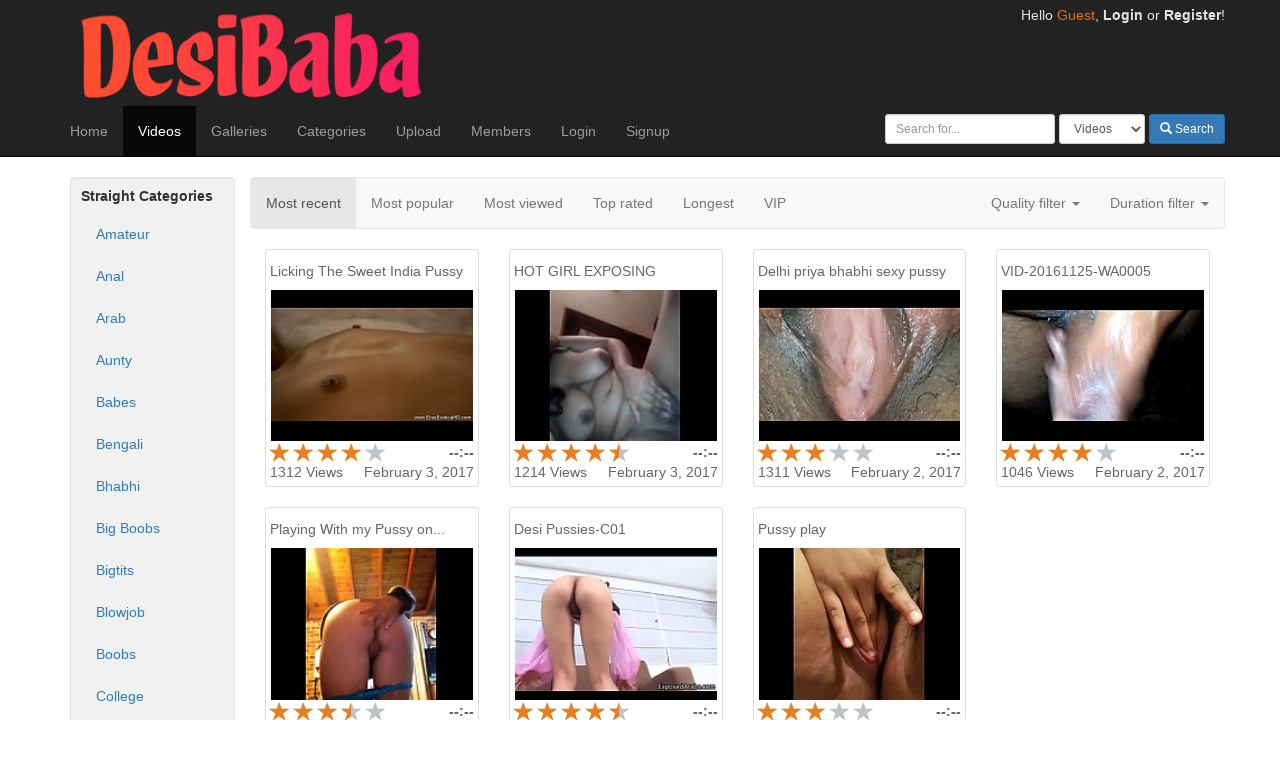

--- FILE ---
content_type: text/html; charset=UTF-8
request_url: http://desibaba.net/videos/straight/pussy-recent.html
body_size: 4540
content:
<!DOCTYPE html>
<html lang="en">
<head>
    <meta charset="utf-8">
    <meta http-equiv="X-UA-Compatible" content="IE=edge">
    <meta name="viewport" content="width=device-width, initial-scale=1">
    <title>
                    Pussy - DesiBaba - Watch Desi Porn Videos - Download Desi Sex
                                    </title>
            <meta name="description" content="xxx">
        <meta name="keywords" content="yyy" />
        <meta property="og:locale" content="en_US"/>
    <meta property="og:type" content="website"/>
    <meta property="og:title" content="DesiBaba - Watch Desi Porn Videos - Download Desi Sex"/>
    <meta property="og:description" content="DesiBaba - desi porn videos - download desi sex videos for free. Watch desi sex videos of Indians in desi porn, aunty, bhabhi & hot girls sex at DesiBaba."/>
    <meta property="og:url" content="http://www.desibaba.net"/>
    <meta property="og:site_name" content="DesiBaba - Watch Desi Porn Videos - Download Desi Sex"/>
    <link href="/stp/css/responsive/bootstrap.min.3.3.6.css" rel="stylesheet">
    <link href="/stp/css/responsive/normalize.3.0.3.css" rel="stylesheet">
    <link href="/stp/css/responsive/style.css" rel="stylesheet">
    <!-- HTML5 Shim and Respond.js IE8 support of HTML5 elements and media queries -->
    <!-- WARNING: Respond.js doesn't work if you view the page via file:// -->
    <!--[if lt IE 9]>
    <script src="https://oss.maxcdn.com/libs/html5shiv/3.7.0/html5shiv.js"></script>
    <script src="https://oss.maxcdn.com/libs/respond.js/1.4.2/respond.min.js"></script>
    <![endif]-->
    <script type="text/javascript" src="http://desibaba.net/stp/js/responsive/jquery.js"></script>
    <script type="text/javascript" src="http://desibaba.net/stp/js/functions.js"></script>
    <script type="text/javascript" src="http://desibaba.net/stp/js/thumb_rotate.js"></script>
    <script type="text/javascript" src="http://desibaba.net/stp/js/jquery/jquery.jscroll.js"></script>
        <script type="text/javascript">
        
        jQuery.noConflict();
        
    </script>
    
<script type="text/javascript" charset="UTF-8">
/* <![CDATA[ */
try { if (undefined == xajax.config) xajax.config = {}; } catch (e) { xajax = {}; xajax.config = {}; };
xajax.config.requestURI = "http://desibaba.net/stp/ajax.php";
xajax.config.statusMessages = false;
xajax.config.waitCursor = false;
xajax.config.version = "xajax 0.5";
xajax.config.legacy = false;
xajax.config.defaultMode = "asynchronous";
xajax.config.defaultMethod = "POST";
/* ]]> */
</script>
<script type="text/javascript" src="http://desibaba.net/stp/js/xajax_js/xajax_core.js" charset="UTF-8"></script>
<script type="text/javascript" charset="UTF-8">
/* <![CDATA[ */
window.setTimeout(
 function() {
  var scriptExists = false;
  try { if (xajax.isLoaded) scriptExists = true; }
  catch (e) {}
  if (!scriptExists) {
   alert("Error: the xajax Javascript component could not be included. Perhaps the URL is incorrect?\nURL: http://desibaba.net/stp/js/xajax_js/xajax_core.js");
  }
 }, 2000);
/* ]]> */
</script>

<script type='text/javascript' charset='UTF-8'>
/* <![CDATA[ */
xajax_thumb_impression = function() { return xajax.request( { xjxfun: 'thumb_impression' }, { parameters: arguments } ); };
/* ]]> */
</script>

    </head>
<body>
<div id="load"></div>
<!-- Navigation -->
<nav class="navbar navbar-inverse navbar-static-top" role="navigation">
    <div class="container">
        <div class="row header">
            <div class="col-xs-12 col-sm-6">
                <div class="navbar-header">
                    <div class="hidden-xs">
                        <a href="http://desibaba.net/"><img src="http://desibaba.net/stp/images/responsive/logo.png" alt="logo" class="logo"/></a>
                    </div>
                    <button type="button" class="navbar-toggle" data-toggle="collapse" data-target="#bs-example-navbar-collapse-1">
                        <span class="sr-only">Toggle navigation</span>
                        <span class="icon-bar"></span>
                        <span class="icon-bar"></span>
                        <span class="icon-bar"></span>
                    </button>
                    <div class="hidden-sm hidden-md hidden-lg">
                        <a href="http://desibaba.net/"><img src="http://desibaba.net/stp/images/responsive/logo.png" alt="logo" class="brand" /></a>
                    </div>
                </div>
            </div>
            <div class="hidden-xs col-sm-6 text-right">
                <div class="header_text">
                                    Hello <span class="header_hello">Guest</span>, <strong><a href="http://desibaba.net/login/">Login</a></strong> or <strong><a href="http://desibaba.net/signup/">Register</a></strong>!
                                </div>
            </div>
        </div>
        <div class="row">
            <div class="collapse navbar-collapse" id="bs-example-navbar-collapse-1">
                <ul class="nav navbar-nav navbar-top">
                    <li><a href="http://desibaba.net/">Home</a></li>
                    <li class="active">
                        <a href="http://desibaba.net/videos/">Videos</a>
                    </li>
                    <li>
                        <a href="http://desibaba.net/galleries/">Galleries</a>
                    </li>
                                        <li>
                        <a href="http://desibaba.net/categories_list/">Categories</a>
                    </li>
                                        <li>
                        <a href="http://desibaba.net/submit/">Upload</a>
                    </li>
                    <li>
                        <a href="http://desibaba.net/members/">Members</a>
                    </li>
                                            <li class="hidden-sm hidden-md">
                            <a href="http://desibaba.net/login/">Login</a>
                        </li>
                        <li class="hidden-sm hidden-md">
                            <a href="http://desibaba.net/signup/">Signup</a>
                        </li>
                                    </ul>
                <form action="http://desibaba.net/search/" class="navbar-form navbar-right hidden-sm" method="get">
                    <div class="form-group form-group-sm">
                        <input type="text" name="search" onfocus="this.value=''" onblur="" class="form-control" placeholder="Search for...">
                    </div>
                    <div class="form-group form-group-sm">
                        <span>
                            <select name="search_type" class="form-control">
                                <option value="video">Videos</option>
                                <option value="gallery">Pictures</option>
                            </select>
                        </span>
                    </div>
                    <button type="submit" class="btn btn-primary btn-sm"><span class="glyphicon glyphicon-search"></span> Search</button>
                    <input type="hidden" name="view" value="search" />
                </form>
            </div>
        </div>
    </div>
</nav><div class="container" id="wrap">
    <div class="row">

        <div class="hidden-xs col-sm-3 col-lg-2">
            

    <div class="left_nav">
                                <h5>
                <strong>
                                            Straight Categories
                                    </strong>
            </h5>
            <ul class="nav nav-pills nav-stacked">
                                                                        <li>
                        <a href="http://desibaba.net/videos/straight/amateur-recent.html">Amateur</a>
                    </li>
                                                        <li>
                        <a href="http://desibaba.net/videos/straight/anal-recent.html">Anal</a>
                    </li>
                                                        <li>
                        <a href="http://desibaba.net/videos/straight/arab-recent.html">Arab</a>
                    </li>
                                                        <li>
                        <a href="http://desibaba.net/videos/straight/aunty-recent.html">Aunty</a>
                    </li>
                                                        <li>
                        <a href="http://desibaba.net/videos/straight/babes-recent.html">Babes</a>
                    </li>
                                                        <li>
                        <a href="http://desibaba.net/videos/straight/bengali-recent.html">Bengali</a>
                    </li>
                                                        <li>
                        <a href="http://desibaba.net/videos/straight/bhabhi-recent.html">Bhabhi</a>
                    </li>
                                                        <li>
                        <a href="http://desibaba.net/videos/straight/bigboobs-recent.html">Big Boobs</a>
                    </li>
                                                        <li>
                        <a href="http://desibaba.net/videos/straight/bigtits-recent.html">Bigtits</a>
                    </li>
                                                        <li>
                        <a href="http://desibaba.net/videos/straight/blowjob-recent.html">Blowjob</a>
                    </li>
                                                        <li>
                        <a href="http://desibaba.net/videos/straight/boobs-recent.html">Boobs</a>
                    </li>
                                                        <li>
                        <a href="http://desibaba.net/videos/straight/college-recent.html">College</a>
                    </li>
                                                        <li>
                        <a href="http://desibaba.net/videos/straight/couple-recent.html">Couple</a>
                    </li>
                                                        <li>
                        <a href="http://desibaba.net/videos/straight/creampie-recent.html">Creampie</a>
                    </li>
                                                        <li>
                        <a href="http://desibaba.net/videos/straight/cumshot-recent.html">Cumshot</a>
                    </li>
                                                        <li>
                        <a href="http://desibaba.net/videos/straight/cute-recent.html">Cute</a>
                    </li>
                                                        <li>
                        <a href="http://desibaba.net/videos/straight/deepthroat-recent.html">Deep Throat</a>
                    </li>
                                                        <li>
                        <a href="http://desibaba.net/videos/straight/desi-recent.html">Desi</a>
                    </li>
                                                        <li>
                        <a href="http://desibaba.net/videos/straight/dildo-recent.html">Dildo</a>
                    </li>
                                                        <li>
                        <a href="http://desibaba.net/videos/straight/doggystyle-recent.html">Doggystyle</a>
                    </li>
                                                        <li>
                        <a href="http://desibaba.net/videos/straight/facial-recent.html">Facial</a>
                    </li>
                                                        <li>
                        <a href="http://desibaba.net/videos/straight/fetish-recent.html">Fetish</a>
                    </li>
                                                        <li>
                        <a href="http://desibaba.net/videos/straight/fingering-recent.html">Fingering</a>
                    </li>
                                                        <li>
                        <a href="http://desibaba.net/videos/straight/footjob-recent.html">Footjob</a>
                    </li>
                                                        <li>
                        <a href="http://desibaba.net/videos/straight/fucking-recent.html">Fucking</a>
                    </li>
                                                        <li>
                        <a href="http://desibaba.net/videos/straight/gangbang-recent.html">Gangbang</a>
                    </li>
                                                        <li>
                        <a href="http://desibaba.net/videos/straight/girlfriend-recent.html">Girlfriend</a>
                    </li>
                                                        <li>
                        <a href="http://desibaba.net/videos/straight/groupsex-recent.html">Groupsex</a>
                    </li>
                                                        <li>
                        <a href="http://desibaba.net/videos/straight/hairy-recent.html">Hairy</a>
                    </li>
                                                        <li>
                        <a href="http://desibaba.net/videos/straight/hanjob-recent.html">Hanjob</a>
                    </li>
                                                        <li>
                        <a href="http://desibaba.net/videos/straight/hardcore-recent.html">Hardcore</a>
                    </li>
                                                        <li>
                        <a href="http://desibaba.net/videos/straight/hiddencam-recent.html">Hidden Cam</a>
                    </li>
                                                        <li>
                        <a href="http://desibaba.net/videos/straight/hindi-recent.html">Hindi</a>
                    </li>
                                                        <li>
                        <a href="http://desibaba.net/videos/straight/homemade-recent.html">Homemade</a>
                    </li>
                                                        <li>
                        <a href="http://desibaba.net/videos/straight/lesbian-recent.html">Lesbian</a>
                    </li>
                                                        <li>
                        <a href="http://desibaba.net/videos/straight/masturbating-recent.html">Masturbating</a>
                    </li>
                                                        <li>
                        <a href="http://desibaba.net/videos/straight/mmsclip-recent.html">Mms Clip</a>
                    </li>
                                                        <li>
                        <a href="http://desibaba.net/videos/straight/oral-recent.html">Oral</a>
                    </li>
                                                        <li>
                        <a href="http://desibaba.net/videos/straight/pakistani-recent.html">Pakistani</a>
                    </li>
                                                        <li>
                        <a href="http://desibaba.net/videos/straight/pornstar-recent.html">Pornstar</a>
                    </li>
                                                        <li>
                        <a href="http://desibaba.net/videos/straight/pregnant-recent.html">Pregnant</a>
                    </li>
                                                        <li class="active">
                        <a href="http://desibaba.net/videos/straight/pussy-recent.html">Pussy</a>
                    </li>
                                                        <li>
                        <a href="http://desibaba.net/videos/straight/scandals-recent.html">Scandals</a>
                    </li>
                                                        <li>
                        <a href="http://desibaba.net/videos/straight/sexy-recent.html">Sexy</a>
                    </li>
                                                        <li>
                        <a href="http://desibaba.net/videos/straight/tamil-recent.html">Tamil</a>
                    </li>
                                                        <li>
                        <a href="http://desibaba.net/videos/straight/telugu-recent.html">Telugu</a>
                    </li>
                                                        <li>
                        <a href="http://desibaba.net/videos/straight/villlage-recent.html">Villlage</a>
                    </li>
                                                        <li>
                        <a href="http://desibaba.net/videos/straight/voyeur-recent.html">Voyeur</a>
                    </li>
                                                        <li>
                        <a href="http://desibaba.net/videos/straight/wife-recent.html">Wife</a>
                    </li>
                            </ul>

            </div>



        </div>

        <div class="col-sm-9 col-lg-10">

            <div class="row hidden-xs">
                <nav class="navbar navbar-default">
                    <div class="container-fluid">
                        <ul class="nav navbar-nav">
                            <li class="active"><a href="http://desibaba.net/videos/straight/pussy-recent.html">Most recent</a></li>
                            <li><a href='http://desibaba.net/videos/straight/pussy-popular.html'>Most popular</a></li>
                            <li><a href='http://desibaba.net/videos/straight/pussy-view.html'>Most viewed</a></li>
                            <li><a href='http://desibaba.net/videos/straight/pussy-rate.html'>Top rated</a></li>
                                                            <li><a href='http://desibaba.net/videos/straight/pussy-length.html'>Longest</a></li>
                                                        <li><a href='http://desibaba.net/videos/straight/pussy-vip.html'>VIP</a></li>
                        </ul>
                                                <ul class="nav navbar-nav navbar-right">

                            
                            <li class="dropdown">
                                <a class="dropdown-toggle" data-toggle="dropdown" href="#">Quality filter                                    <span class="caret"></span></a>
                                <ul class="dropdown-menu">
                                    <li><a href="?min_width=0">Any</a></li>
                                    <li><a href="?min_width=1280">HD videos</a></li>
                                                                    </ul>
                            </li>
                            <li class="dropdown">
                                <a class="dropdown-toggle" data-toggle="dropdown" href="#">
                                                                            Duration filter
                                                                        <span class="caret"></span>
                                </a>
                                <ul class="dropdown-menu">
                                    <li><a href="?min_duration=0">Any</a></li>
                                    <li><a href="?min_duration=180-300">3-5 minutes</a></li>
                                    <li><a href="?min_duration=300-600">5-10 minutes</a></li>
                                    <li><a href="?min_duration=600">10+ minutes</a></li>
                                </ul>
                            </li>
                        </ul>
                                            </div>
                </nav>
            </div>

            <div class="row thumbs">
                                    <div class="jscroll">
                                                                                    <div class="col-xs-6 col-sm-6 col-md-4 col-lg-3">
                                    <div class="thumbnail thumb">
    <a href="http://desibaba.net/video/licking-the-sweet-india-pussy-wWYyPDq02GZ.html">
        <h5 class="text-nowrap">Licking The Sweet India Pussy</h5>
        <img src="http://desibaba.net/images/videos/0423/2900/main.jpg" onmouseover="startThumbChange('wWYyPDq02GZ_0', '1', 'http://desibaba.net/images/videos/0423/2900/');" onmouseout="endThumbChange('wWYyPDq02GZ_0', 'http://desibaba.net/images/videos/0423/2900/main.jpg');" alt="Licking The Sweet India Pussy"  id="wWYyPDq02GZ_0">
                <div class="static_rating">
            <i class="glyphicon glyphicon-star"></i>
            <i class="glyphicon glyphicon-star"></i>
            <i class="glyphicon glyphicon-star"></i>
            <i class="glyphicon glyphicon-star"></i>
            <i class="glyphicon glyphicon-star empty"></i>
        </div>
        <div class="runtime">
            <strong>--:--</strong>
        </div>
        <div class="clearfix"></div>
        <div class="views">
            1312<span> Views</span>
        </div>
        <div class="date">
            February 3, 2017
        </div>
    </a>
</div>                                </div>
                                                                                                                <div class="col-xs-6 col-sm-6 col-md-4 col-lg-3">
                                    <div class="thumbnail thumb">
    <a href="http://desibaba.net/video/hot-girl-exposing-eofMNgiLV7H.html">
        <h5 class="text-nowrap">HOT GIRL EXPOSING</h5>
        <img src="http://desibaba.net/images/videos/0019/2591/main.jpg" onmouseover="startThumbChange('eofMNgiLV7H_1', '1', 'http://desibaba.net/images/videos/0019/2591/');" onmouseout="endThumbChange('eofMNgiLV7H_1', 'http://desibaba.net/images/videos/0019/2591/main.jpg');" alt="HOT GIRL EXPOSING"  id="eofMNgiLV7H_1">
                <div class="static_rating">
            <i class="glyphicon glyphicon-star"></i>
            <i class="glyphicon glyphicon-star"></i>
            <i class="glyphicon glyphicon-star"></i>
            <i class="glyphicon glyphicon-star"></i>
            <i class="glyphicon glyphicon-star half"></i>
        </div>
        <div class="runtime">
            <strong>--:--</strong>
        </div>
        <div class="clearfix"></div>
        <div class="views">
            1214<span> Views</span>
        </div>
        <div class="date">
            February 3, 2017
        </div>
    </a>
</div>                                </div>
                                                                                                                <div class="col-xs-6 col-sm-6 col-md-4 col-lg-3">
                                    <div class="thumbnail thumb">
    <a href="http://desibaba.net/video/delhi-priya-bhabhi-sexy-pussy-SJmyeQPBznV.html">
        <h5 class="text-nowrap">Delhi priya bhabhi sexy pussy</h5>
        <img src="http://desibaba.net/images/videos/0382/1179/main.jpg" onmouseover="startThumbChange('SJmyeQPBznV_2', '1', 'http://desibaba.net/images/videos/0382/1179/');" onmouseout="endThumbChange('SJmyeQPBznV_2', 'http://desibaba.net/images/videos/0382/1179/main.jpg');" alt="Delhi priya bhabhi sexy pussy"  id="SJmyeQPBznV_2">
                <div class="static_rating">
            <i class="glyphicon glyphicon-star"></i>
            <i class="glyphicon glyphicon-star"></i>
            <i class="glyphicon glyphicon-star"></i>
            <i class="glyphicon glyphicon-star empty"></i>
            <i class="glyphicon glyphicon-star empty"></i>
        </div>
        <div class="runtime">
            <strong>--:--</strong>
        </div>
        <div class="clearfix"></div>
        <div class="views">
            1311<span> Views</span>
        </div>
        <div class="date">
            February 2, 2017
        </div>
    </a>
</div>                                </div>
                                                                                                                <div class="col-xs-6 col-sm-6 col-md-4 col-lg-3">
                                    <div class="thumbnail thumb">
    <a href="http://desibaba.net/video/vid-20161125-wa0005-oG3zWcqtoT6.html">
        <h5 class="text-nowrap">VID-20161125-WA0005</h5>
        <img src="http://desibaba.net/images/videos/0330/1132/main.jpg" onmouseover="startThumbChange('oG3zWcqtoT6_3', '1', 'http://desibaba.net/images/videos/0330/1132/');" onmouseout="endThumbChange('oG3zWcqtoT6_3', 'http://desibaba.net/images/videos/0330/1132/main.jpg');" alt="VID-20161125-WA0005"  id="oG3zWcqtoT6_3">
                <div class="static_rating">
            <i class="glyphicon glyphicon-star"></i>
            <i class="glyphicon glyphicon-star"></i>
            <i class="glyphicon glyphicon-star"></i>
            <i class="glyphicon glyphicon-star"></i>
            <i class="glyphicon glyphicon-star empty"></i>
        </div>
        <div class="runtime">
            <strong>--:--</strong>
        </div>
        <div class="clearfix"></div>
        <div class="views">
            1046<span> Views</span>
        </div>
        <div class="date">
            February 2, 2017
        </div>
    </a>
</div>                                </div>
                                                                                                                <div class="col-xs-6 col-sm-6 col-md-4 col-lg-3">
                                    <div class="thumbnail thumb">
    <a href="http://desibaba.net/video/playing-with-my-pussy-on-xxxlivepornxxx-com-tljXtraigC6.html">
        <h5 class="text-nowrap">Playing With my Pussy on...</h5>
        <img src="http://desibaba.net/images/videos/0052/247/main.jpg" onmouseover="startThumbChange('tljXtraigC6_4', '1', 'http://desibaba.net/images/videos/0052/247/');" onmouseout="endThumbChange('tljXtraigC6_4', 'http://desibaba.net/images/videos/0052/247/main.jpg');" alt="Playing With my Pussy on xxxlivepornxxx.com"  id="tljXtraigC6_4">
                <div class="static_rating">
            <i class="glyphicon glyphicon-star"></i>
            <i class="glyphicon glyphicon-star"></i>
            <i class="glyphicon glyphicon-star"></i>
            <i class="glyphicon glyphicon-star half"></i>
            <i class="glyphicon glyphicon-star empty"></i>
        </div>
        <div class="runtime">
            <strong>--:--</strong>
        </div>
        <div class="clearfix"></div>
        <div class="views">
            1250<span> Views</span>
        </div>
        <div class="date">
            February 2, 2017
        </div>
    </a>
</div>                                </div>
                                                                                                                <div class="col-xs-6 col-sm-6 col-md-4 col-lg-3">
                                    <div class="thumbnail thumb">
    <a href="http://desibaba.net/video/desi-pussies-c01-D6BeunidmOP.html">
        <h5 class="text-nowrap">Desi Pussies-C01</h5>
        <img src="http://desibaba.net/images/videos/0222/103/main.jpg" onmouseover="startThumbChange('D6BeunidmOP_5', '1', 'http://desibaba.net/images/videos/0222/103/');" onmouseout="endThumbChange('D6BeunidmOP_5', 'http://desibaba.net/images/videos/0222/103/main.jpg');" alt="Desi Pussies-C01"  id="D6BeunidmOP_5">
                <div class="static_rating">
            <i class="glyphicon glyphicon-star"></i>
            <i class="glyphicon glyphicon-star"></i>
            <i class="glyphicon glyphicon-star"></i>
            <i class="glyphicon glyphicon-star"></i>
            <i class="glyphicon glyphicon-star half"></i>
        </div>
        <div class="runtime">
            <strong>--:--</strong>
        </div>
        <div class="clearfix"></div>
        <div class="views">
            1015<span> Views</span>
        </div>
        <div class="date">
            February 2, 2017
        </div>
    </a>
</div>                                </div>
                                                                                                                <div class="col-xs-6 col-sm-6 col-md-4 col-lg-3">
                                    <div class="thumbnail thumb">
    <a href="http://desibaba.net/video/pussy-play-DLdyXcra5Cb.html">
        <h5 class="text-nowrap">Pussy play</h5>
        <img src="http://desibaba.net/images/videos/0517/14/main.jpg" onmouseover="startThumbChange('DLdyXcra5Cb_6', '1', 'http://desibaba.net/images/videos/0517/14/');" onmouseout="endThumbChange('DLdyXcra5Cb_6', 'http://desibaba.net/images/videos/0517/14/main.jpg');" alt="Pussy play"  id="DLdyXcra5Cb_6">
                <div class="static_rating">
            <i class="glyphicon glyphicon-star"></i>
            <i class="glyphicon glyphicon-star"></i>
            <i class="glyphicon glyphicon-star"></i>
            <i class="glyphicon glyphicon-star empty"></i>
            <i class="glyphicon glyphicon-star empty"></i>
        </div>
        <div class="runtime">
            <strong>--:--</strong>
        </div>
        <div class="clearfix"></div>
        <div class="views">
            1293<span> Views</span>
        </div>
        <div class="date">
            February 1, 2017
        </div>
    </a>
</div>                                </div>
                                                    
                                            </div>
                    <div class="col-sm-12 hidden-xs text-center">
                        <ul class="pagination">
                            <li><a href="#" onclick="return false;">&laquo;</a></li>
                            <li class="active"><a href="http://desibaba.net/videos/straight/pussy-recent-1.html">1</a></li>
                            <li><a href="#" onclick="return false;">&raquo;</a></li>
                        </ul>
                    </div>
                            </div>
        </div>
    </div>
</div><div class="container-fluid foot2">
        <div class="container">
            <div class="row">
                <div class="hidden-xs col-lg-12 text-left">
                    <p>
                        <a href="http://desibaba.net/">Home</a> |
                                                    <a href="http://desibaba.net/signup/">Register</a> |
                            <a href="http://desibaba.net/login/">Login</a> |
                                                <a href="http://desibaba.net/search/">Search</a> |
                        <a href="http://desibaba.net/submit/">Upload</a> |
                        <a href="http://desibaba.net/members/">Members</a> |
                        <a href="http://desibaba.net/groups/">Groups</a> |
                        <a href="http://desibaba.net/terms/">Terms of service</a> |
                        <a href="http://desibaba.net/privacy/">Privacy</a> |
                        <a href="http://desibaba.net/dmca/">DMCA</a> |
                        <a href="http://desibaba.net/report-abuse/">Report abuse</a> |
                        <a href="http://desibaba.net/contact-us/">Contact us</a>

                    </p>
                </div>
                <div class="col-lg-12 text-left">
                    <p>
                        DesiBaba - Watch Desi Porn Videos - Download Desi Sex. Desi girls exploring sexual freedoms at DesiBaba as they never had in their native land, these Indian desi babe discover a long suppressed lust for hard cock. Indian girls may be shy but when you see what they're hiding under their robes, the dark brown skin, tasty perky nipples, and silky black hair crawling between their legs you'll surely find them irresistible. If you love to watch desi porn or desi sex then DesiBaba has got plenty of great Indian hardcore sex action.
                    </p>
                </div>
                <div class="col-lg-12 text-left">
                    <p>
                        Copyright &copy; 2017 DesiBaba - Watch Desi Porn Videos - Download Desi Sex. All Rights Reserved.
                    </p>
                </div>
            </div>
        </div>
</div>

<!-- Bootstrap Core JavaScript -->
<script src="http://desibaba.net/stp/js/responsive/bootstrap.min.3.3.6.js"></script>

</body>
</html>

--- FILE ---
content_type: text/css
request_url: http://desibaba.net/stp/css/responsive/style.css
body_size: 2389
content:
html,body{
    height: 100%
}
div {
    border:0px solid #e3e3e3;
}
#load {
    display: none;
    position: fixed;
    left: 10px;
    top: 10px;
    background: url('../../images/default/loading.gif');
    width: 100px;
    height: 25px;
    text-indent: -9999em;
    z-index: 2000;
}
.flag {
    height: 11px;
    width: 16px;
    margin-right: 5px;
}
.logo {
    margin-left: -10px;
}
.navbar .brand {
    height: 40px;
    width: 218px;
    overflow: visible;
    margin-top: 5px;
}
.navbar .container-fluid {
    padding-left:0;
}
ul.nav a:hover ,
ul.nav.navbar-nav a:hover {
    color: #000000 !important;
    background-color: rgba(255, 155, 0, 0.67);
}
ul.nav.navbar-nav.navbar-top a:hover {
    color: #e6e6e6 !important;
    background-color: #000000;
}
.panel-heading.nav.navbar-default {
    padding-top:0px;
    padding-bottom:0px;
}
.panel-navbar-links>li>a {
    padding-top: 10px !important;
    padding-bottom: 10px !important;
}
.panel-navbar-title {
    padding-top: 10px;
}
.panel_form {
    padding-left: 0px !important;
}

.panel.panel-default>.panel-body>.form-horizontal>.input-group {
    margin-bottom: 25px;
}

.nav_buttons {
    margin: 8px;
}
.header {
    margin-top: 5px;
}
.header_text {
    color: #e3e3e3;
    margin-right: -15px;
    line-height: 21px;
}
.header_text a {
    color: #e3e3e3;
}
.header_hello {
    color: #eb6e02;
}
.button_info {
    border: 0px solid #909090;
}

.button_info:hover {
    text-decoration: none;
    border: 0px solid #747474;
}

.left_nav {
    background-color: #f1f1f1;
    height: 100%;
    padding: 10px;
    padding-top: 1px;
    margin-bottom: 10px;
    border-radius: 4px;
    border: 1px solid #e3e3e3;
    box-shadow: inset 0 1px 1px rgba(0,0,0,.05);
}
.nav-pills>li.active>a, .nav-pills>li.active>a:focus, .nav-pills>li.active>a:hover {
    color: #555;
    background-color: #dddddd;
}

.vcenter {
    display: inline-block;
    vertical-align: middle;
    float: none;
}

.form_label {
    font-weight: bold;
    padding-top: 7px;
    margin-bottom: 0;
    text-align: right;
}

.form_field {
    padding-top: 7px;
    margin-bottom: 0;
}

.dropdown-menu {
    min-width: 200px;
}
.dropdown-menu.columns-3 {
    min-width: 600px;
}
.dropdown-menu li a {
    padding: 5px 15px;
    font-weight: 300;
}
.multi-column-dropdown {
    list-style: none;
}
.multi-column-dropdown li a {
    display: block;
    clear: both;
    line-height: 1.428571429;
    color: #333;
    white-space: normal;
    margin-left: -30px;
    overflow: hidden;
}
.multi-column-dropdown li a:hover {
    text-decoration: none;
    color: #262626;
    background-color: #f5f5f5;
}

.thumbs > [class*='col-'] {
    padding-right:10px;
    padding-left:10px;
    padding-top:0px;
    padding-bottom:0px;
}
.thumb {
    max-width: 250px;
    overflow: hidden;
}
.thumb a {
    text-decoration: none;
    color: #666666;
    overflow: hidden;
}
.thumb a:hover {
    color: black;
}
.thumb a img  {
     margin:0 auto;
     text-align:center;
     padding:1px;
     height: auto;
     max-width: 100%;
     width: 100%;
 }
.thumb:hover {
    -moz-box-shadow: 0 0 10px #909090;
    -webkit-box-shadow: 0 0 10px #909090;
    box-shadow: 0 0 10px #909090;
}
.autosize img {
    margin:0 auto;
    padding:1px;
    height: auto;
    max-width: 100%;
    width: 100%;
}
.watermark {
    position: absolute;
    top: 50px;
    left: 20px;
    width: 93px !important;
    height: 6px !important;
}
.row_form {
    border:1px solid #ddd;
    border-radius:4px;
    padding: 8px;
    margin-bottom: 15px;
    background-color: #f9f9f9;
}
.row_form label{
    font-weight: normal;
}
.avatar {
    float: left;
    margin: 5px;
}
.avatar img {
    width: 80px;
    height: 80px;
}
.member {
    border:1px solid #ddd;
    border-radius:4px;
    margin-bottom: 10px;
    height: 93px;
    overflow: hidden;
}
.member_flag {
    height: 11px;
    width: 16px;
    float: left;
    margin-right: 5px;
    margin-top: 3px;
}
.big_font {
    font-size: 120%;
}
.biger_font {
    font-size: 150%;
}
.biggest_font {
    font-size: 200%;
}
.medium_font {
    font-size: 85%;
}
.small_font {
    font-size: 80%;
}
.input_rounded {
    border-radius: 5px !important;
}
.static_rating {
    float: left;
    height: 20px;
}
.rating_gallery {
    float: left;
    height: 30px;
}
.runtime {
    text-align: right;
}
.views {
    float: left;
}
.date {
    text-align: right;
}
.my_table {
    padding: 10px !important;
}

.my_galleries {
    padding-left: 5px;
    padding-right: 10px;
}
.my_galleries span {
    line-height: 30px;
}
.my_galleries a.categories {
    margin-right: 5px;
}
.my_galleries.thumbnail {
    padding-bottom: 10px;
}
.my_blocklist.info {
    padding-right: 20px;
    color: gray;
    line-height: 50px;
}
.my_messages.info {
    text-align:center;
    color:#6f6f6f;
    margin-bottom:5px;
}
.my_messages.info strong {
    color:#eb5407;
}
.message_read hr {
    margin-top: 0px;
    margin-bottom: 5px;
    border: 3px solid #e5e5e5;
}
.submit_form_label {
    padding-top: 17px;
}
.selected_thumb {
    border: 4px solid red;
}
.unselected_thumb {
    border: 4px solid gray;
}
.captcha {
    width: 120px;
    height: 60px;
}
.static_rating>.glyphicon-star {
    font-size: 20px;
    color: #e67e22;
}
.static_rating>.glyphicon-star.empty {
    font-size: 20px;
    color: #bdc3c7;
}
.static_rating>.glyphicon-star.half {
    position: relative;
}
.static_rating>.glyphicon-star.half:before {
    position: relative;
    z-index: 9;
    width: 47%;
    display: block;
    overflow: hidden;
}
.static_rating>.glyphicon-star.half:after {
    content: '\e006';
    position: absolute;
    z-index: 8;
    color: #bdc3c7;
    top: 0;
    left: 0;
}
.star_gallery {
    font-size: 30px !important;
}

.copy {
    color:#606060;
    background:#e1e4e8;
    border:none;
    padding:4px 0 4px 7px;
    width: 100%;
}

.panel_row {
    padding: 10px;
}

.padding_right {
    padding-right: 40px;
}

#wrap
{
    min-height: 100%;
    overflow:auto;
}

.foot2 {
    position: relative;
    clear:both;
    padding-top:20px;
    margin-top:20px;
    background-color: #f1f1f1;
    border-top: 1px solid #999999;
}
.foot2 p {
    padding-bottom: 10px;
}
.foot2 p a {
    color:#3b3b3b;
    text-decoration:underline;
}
.foot2 p a:hover {
    color:#056d91;
    text-decoration:none;
}

.tab_con_title {
    font-size: 17px;
    padding-bottom:9px;
    margin:40px 0 20px;
    border-bottom:1px solid #eee
}

/*comments*/
.com {
    min-height:1px;
    margin-bottom:5px;
    overflow:hidden;
    border:1px solid #ddd;
    border-radius:4px;
    background: #f5f5f5;
}
.com_box {
    padding:11px 17px 20px 9px;
}
.com2 {
    background: #fcfcfc;
}
.com_pagination {
    margin: 0px !important;
}
.com_thumb {
    max-width: 100px;
}
.videoWrapper {
    position: relative;
    padding-bottom: 56.25%; /* 16:9 */
    padding-top: 25px;
    height: 0;
}
.videoWrapper object,
.videoWrapper iframe,
.videoWrapper embed {
    position: absolute;
    top: 0;
    left: 0;
    width: 100%;
    height: 100%;
}

.columns
{
    -moz-column-width: 11.5em;
    -webkit-column-width: 11.5em;
    column-width: 11.5em;
}
.columns ul
{
    margin: 0;
    padding: 0;
    list-style-type: none;
}
.columns ul li:first-child
{
    margin-top:0px;
}
.columns ul li.letter {
    font-size: 16px;
    font-weight: bold;
    line-height: 24px;
    width: 98%;
    border-radius: 2px;
    text-transform: uppercase;
}
.columns ul li span {
    display: block;
    line-height: 24px;
    width: 20%;
    font-size: 11px;
    white-space: nowrap;
    overflow: hidden;
    text-align: right;
}
.columns ul li a {
    display: block;
    width: 70%;
    line-height: 24px;
    font-size: 14px;
    white-space: nowrap;
    text-overflow: ellipsis;
    overflow: hidden;
    text-transform: capitalize;
    float: left;
}
.menu_baner {
    padding-bottom: 10px;
}

.col-lg-15,
.col-md-15,
.col-sm-15,
.col-xs-15 {
    position: relative;
    min-height: 1px;
    padding-right: 10px;
    padding-left: 10px
}

@media (min-width : 320px) and (max-width: 767px) {
    .dropdown-menu.multi-column {
        min-width: 240px !important;
        overflow-x: hidden;
    }
    .navbar .container-fluid {
        padding-left:10px;
    }
    .navbar-form {
        margin: 8px 0px;
    }
    .navbar-default .navbar-form {
        border: 0px;
    }
    .thumb {
        max-width: 400px;
    }
    .panel {
        margin: 20px;
    }
}
@media (min-width: 768px) and (max-width: 991px) {

}
@media (min-width: 992px) and (max-width: 1281px) {

}
@media (min-width : 1282px) {

    .container {
        width: 1300px;
    }
    .col-lg-15 {
        width: 20%;
        float: left
    }
}